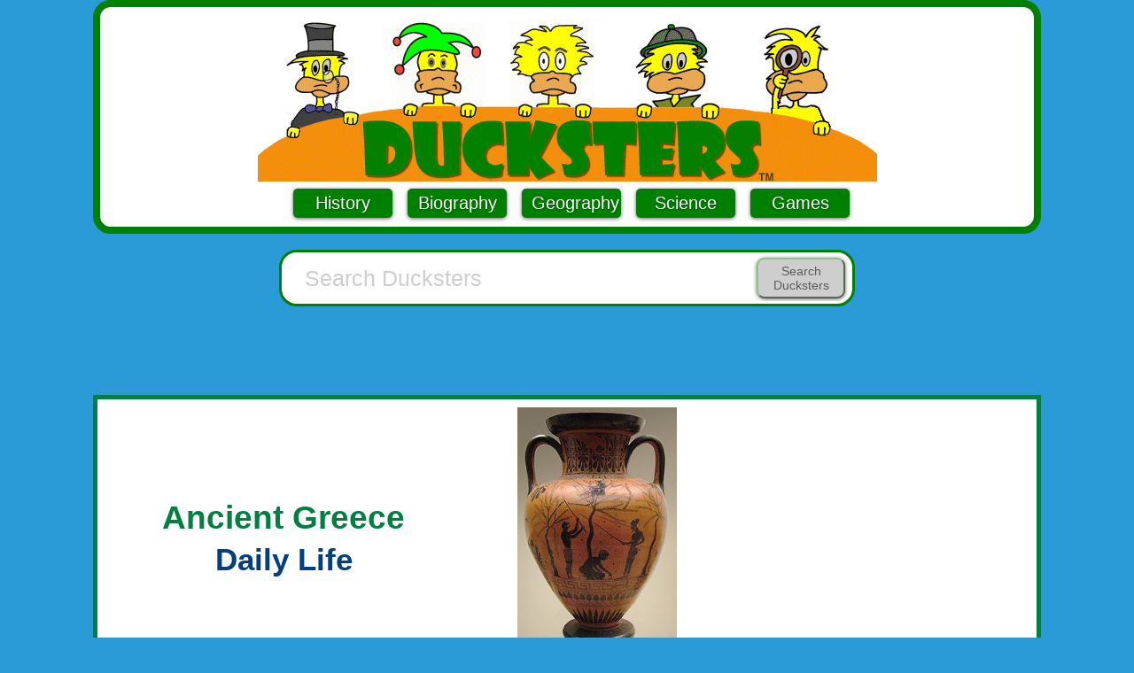

--- FILE ---
content_type: text/html; charset=UTF-8
request_url: https://www.ducksters.com/history/ancient_greek_daily_life.php
body_size: 7900
content:
<!DOCTYPE HTML>
<html lang="en">
<head>
<style type="text/css">
table a {display: inline-block; margin: 4px 4px 4px 4px;} 
</style>
<meta name="keywords" content="daily,life,ancient,greek,greece,kids,fun,today,history,date,birthday,fact,list,famous,people,events">

<meta name="description" content="Kids learn about the Daily Life of Ancient Greece. The history of this world civilization.">

<title>Ancient Greece for Kids: Daily Life</title>

<script data-cfasync="false">
window.ramp = window.ramp || {};
window.ramp.que = window.ramp.que || [];
</script>

<style type="text/css">

@media screen{

*, *:before, *:after {
  -moz-box-sizing: border-box; -webkit-box-sizing: border-box; box-sizing: border-box;
}
 
body { margin: 0; }

img {
  max-width: 100%; height: auto;
}

.columnsContainer { position: relative; margin: 0px; margin-left:auto; margin-right:auto; max-width:1070px;background-color: #FFFFFF;}

#graphic1 {display:none; }
h1 { font-family: 'Century Gothic', Calibri, Geneva, sans-serif; font-size:2.3em; color: #008040;margin:6px 10px 6px 10px;}
h2 { font-family: 'Century Gothic', Calibri, Geneva, sans-serif; font-size:2.2em; color: #004080;margin:6px 10px 8px 10px;}
body {font-size:1.0em;}

body {
    font-size:100%;
	font-family: Arial;
	background: #2A9BD6;
	text-align: center;
	padding: 0;
}

ul li a {display: inline-block; margin: 4px 4px 4px 4px;} 
li a {display: inline-block; margin: 4px 4px 4px 4px;} 
ul a {display: inline-block; margin: 4px 4px 4px 4px;} 
span a {display: inline-block; margin: 4px 4px 4px 4px;} 
table a {display: inline-block; margin: 4px 4px 4px 4px;} 

a.pw_report_ad_container {
display: block !important;
 }
 
.pw_report_ad_container {
display: block !important;
 } 

a.playwire_report_ad_link{
color: #3E3E3E !important;
text-decoration: none;
}

.search_input
{
  width: 100%;
}
.search_input form
{
  overflow: hidden;
  max-width: 700px;
}
.search_input form > table
{
  width: 100%;
  padding-top: 0px;
  padding-right: 2px;
  border-collapse: separate;
  border-spacing: 0;
}
.search_input form > table td
{
  padding: 0px 0px;
  margin: 0px 0px;
}
.search_input form > table td.search_empty
{
  margin-right: -1px;
}

#search_field > table
{
	width: 100%;
}

.search_empty input#q
{
  display: table-cell;
  width: 95%;
  line-height: 33px;
  height: 32px;
  padding: 1px 1px 1px 20px;
  font-family: arial, sans-serif;
  font-size: 25px;
    font-weight: normal;
    text-align: left;
    color: #646464;
  background: transparent !important;
  border: none !important; 
  border-right: none !important;
  vertical-align: bottom;
  outline: none;
  box-shadow: none !important;
}

::placeholder { /* Chrome, Firefox, Opera, Safari 10.1+ */
  color: #CECECE;
  opacity: 1; /* Firefox */
}

#sub_button_id {
  cursor : pointer;
  border-radius : 9px;
  padding : 5px 9px 5px 9px;
  width: 100px;
  box-shadow : 0 1px 4px rgba(0,0,0,.6);
  font-size : 14px;
  font-weight : normal;
  color : #5B5B5B;
  font-family : "Arial",sans-serif;
  text-decoration : none;
  margin: 0px 2px 0px 1px;  
  border-color : #93BF93;
  background: #CECECE;
}

#header_search {
	width: 350px;
    padding: 3px 3px 3px 3px;
	background-color:#FFF;
	border: 3px solid #008000;
    border-radius:10px;
	margin: 0px auto 10px auto;
 }
 
.wrapper {
  width:100%;
  max-width:1070px;
  margin:0 auto;
  background:#FFFFFF;
  overflow:hidden;
}
.inner {
  -webkit-transform: translateZ(0);
  transform: translateZ(0);
 }
.topbarmobile{
    display:block;
    width:100%;
    min-height:50px;
    } 
.topbardesk{
    display:block;
    max-width:1070px;
    min-height:80px;
	padding-top: 20px;
    padding-bottom: 20px;	
    }	
.sidebar-right {
  background:#FFFFF;
  width:100%;
  float:none;
  padding:.4em;
  margin:.4em 0 .4em;
}
.contentT {
  padding:.4em;
  width: 100%;
  padding-right:.5em;
  float:left;
}
.content {
  padding:.4em;
  width: 100%;
  min-height:1450px;
  padding-right:.5em;
  float:left;
}
#playwire_video {padding-top:3px;margin:auto;max-width:640px;}
#standard_image {
    clear:both;
    margin:auto;
    border-style: solid;
    border-color: #525252;
    border-width: 4px;
    display:inline-block;
    background-color: white;
    box-shadow: 5px 10px 5px #888888;
    padding:2px;
    margin-bottom:25px;
}
#standard_image_center {
    clear:both;
    margin:auto;
    border-style: solid;
    border-color: #525252;
    border-width: 4px;
    display:inline-block;
    background-color: white;
    box-shadow: 5px 10px 5px #888888;
    padding:2px;
    margin-bottom:25px;
}
#header_container {
    max-width: 1070px;
    margin: 0px auto 0px auto;
	background-color: #FFFFFF;
	padding:10px 10px 0px 10px;
	position:relative;
	border:8px;
	border-color:#008000;
	border-style:solid;
	border-radius:20px; 
 }
#ad_text {
  font-family : "Arial",sans-serif;
  font-size : .9em;
  font-weight : normal;
  color: #898989;
 }
.radio-toolbar label {
    display:inline-block;
    background-color:#ddd;
    padding:4px 11px;
    font-family:Arial;
    font-size:16px;
}
.radio-toolbar input[type="radio"]:checked + label {
    background-color:#bbb;
}
.button {
  display : inline-block;
  cursor : pointer;
  border-radius : 5px;
  padding : 5px 11px 5px 11px;
  width: 112px;
  box-shadow : 0 1px 4px rgba(0,0,0,.6);
  font-size : 20px;
  font-weight : normal;
  color : #fff;
  text-shadow : 0 1px 3px rgba(0,0,0,.4);
  font-family : "Arial",sans-serif;
  text-decoration : none;
  margin: 0px 0px 10px 10px;
}
button.blue,
.button.blue {
  border-color : #0080C0;
  background: #0080C0;
}
button.green,
.button.green {
  border-color : #008000;
  background: #008000;
}
#rightsidebox1 { 
	width: 320px;
    min-height: 290px;
	padding: 0px;
	background-color:#FFF;
	border: 10px solid #004080;
	margin: 0px auto 10px auto;
	-webkit-transform: translateZ(0);
	transform: translateZ(0);
	}
#rightsidebox2 { 
	width: 320px;
	padding: 0px;
	background-color:#FFF;
	border: 10px solid #F48F0C;
	margin: 0px auto 10px auto;
	-webkit-transform: translateZ(0);
	transform: translateZ(0);
	}		
#rightside {
    float:right;
	margin: 0 0 0px 0px;
	background-color: #FFFFFF;
    }	
#main_table {
	text-align:left;
	}
#footerid {
    font-size:0.9em;
    margin: 0px auto 0px auto;
    max-width:1070px;
}
#footer_search {
	border: 10px solid #F48F0C;
	margin: 10px auto 10px auto;
   padding: 20px;
   background-color: #FFFFFF;
 }	
#rightside_search {
	width: 320px;
    padding-bottom: 20px;
	padding-top: 20px;
	background-color:#FFF;
	border: 10px solid #008000;
	margin: 0px auto 10px auto;
	-webkit-transform: translateZ(0);
	transform: translateZ(0);
 } 
#footer_menu {
  width: 100%;
  border: 10px solid #008000;
  text-align:left;
  background-color: #FFFFFF;
 } 
#footer_menu td { 
  vertical-align:top;
  font-size:1.1em;
}

#footer_column1 {width:50%;position:relative;float:left;} 
#footer_column2 {width:50%;position:relative;float:left;}
#footer_column3 {width:50%;position:relative;float:left;}
#footer_column4 {width:50%;position:relative;float:left;}

#whatsnewfont {
font-family: 'Comic Sans MS'; font-weight: bold; font-style: normal; text-decoration: none; font-size: 24pt; color: #008080}
#whatsnewlink  { 
font-family: 'Century Gothic', Calibri, Geneva, sans-serif; font-weight:bold; text-decoration: none; font-size: 24pt; color: #008000;}
} 

@media screen and (min-width: 550px){

#header_search {
	width: 650px;
    padding: 3px 3px 3px 3px;
	background-color:#FFF;
	border: 3px solid #008000;
    border-radius:20px;
	margin: 0px auto 20px auto;
	-webkit-transform: translateZ(0);
	transform: translateZ(0);
 }

#standard_image {
    float:right;
	margin: 25px 25px;
}
  
#main_table {max-width:1070px;}
#footer_search {max-width: 600px;}
#footerid {max-width: 1070px;background-color: #FFFFFF;}
#graphic1 {display:none; }

.wrapper {
  width:100%;
  max-width:1070px;
  margin:0 auto;
  background:#FFFFFF;
  overflow:hidden;
  border:5px;border-color:#008040;border-style:solid;
}

.sidebar-right {
  background:#FFFFF;
  width:31%;
  float:left;
  padding:.1em;
  margin:.1em 0 .1em;
}
.contentT {
  padding:.4em;
  width: 67%;
  padding-right:.5em;
  float:left;
}
.content {
  padding:.4em;
  width: 69%;
  min-height:1450px;
  padding-right:.5em;
  float:left;
}

.content_mobile {
  padding:.4em;
  width: 100%;
  padding-right:.5em;
  float:left;
}

.leftColumntop {margin-right: 0px; background-color: #2A9BD6;padding:5px}
.rightColumntop {position: absolute; top: 0; right: 0; width: 450px;background-color: #2A9BD6;padding-right:10px}

.leftColumn1 {margin-right: 0px; background-color: #FFFFFF;padding-left: 10px;padding-right:10px}
.rightColumn1 { position: absolute; top: 0px; right: 8px; width: 320px;background-color: #FFFFFF;padding:15px 10px 0px 10px}

.leftColumn {margin-right: 343px; min-height:1450px;background-color: #FFFFFF;padding-left: 10px;padding-right:8px}
.rightColumn {position: absolute; top: 10px; right: 0; width: 343px;background-color: #FFFFFF;padding-right:5px;}

#footer_column1 {width:25%;position:relative;float:left;} 
#footer_column2 {width:25%;position:relative;float:left;}
#footer_column3 {width:25%;position:relative;float:left;}
#footer_column4 {width:25%;position:relative;float:left;}
}

@media screen and (max-width: 655px) 
{
#graphic1 {display:none; }
.leftColumntop {display:none; }
.rightColumntop {display:none; }

#adspace {display:none; }

.button {
  border-radius : 2px;
  padding : 4px 4px 4px 4px;
  width: auto;
  font-size : 20px;
  font-weight : normal;
  margin: 0px 0px 5px 5px;
}

}

@media screen and (max-width: 470px){
#graphic {display:none; }
#graphic1 {display:inline; }
}

@media screen and (max-width: 400px){
#graphic {display:none; }
#graphic1 {display:inline; }
#rightsidebox1 { 
	width: 308px;
	border: 4px solid #004080;
	}
#rightsidebox2 { 
	width: 308px;
	border: 4px solid #F48F0C;
	}
#rightside_search { 
	width: 308px;
	border: 4px solid #008000;
	}
#header_container {
    max-width: 1070px;
    margin: 0px auto 0px auto;
	background-color: #FFFFFF;
	padding:0px 0px 2px 0px;
	position:relative;
	border:4px;
	border-color:#008000;
	border-style:solid;
	border-radius:10px; 
 }	
}

@media screen and (-webkit-min-device-pixel-ratio: 2){
  /* iphone 4*/
  <meta name="viewport" content="width=device-width, initial-scale=1.0">
}
</style>

<!-- Google tag (gtag.js) -->
<script async src="https://www.googletagmanager.com/gtag/js?id=G-K9B1TMX9Y2"></script>
<script>
  window.dataLayer = window.dataLayer || [];
  function gtag(){dataLayer.push(arguments);}
  gtag('js', new Date());
  
  gtag('config', 'G-K9B1TMX9Y2');
</script>


<script type="text/javascript" src="/jquery-1.10.1.min.js"></script>

<link rel="shortcut icon" href="/favico2.png"> 
<link rel="apple-touch-icon" href="/favico2.png">
<link rel="icon" href="/favico2.png" sizes="16x16" type="image/png">


<meta name="viewport" content="width=device-width, initial-scale=1.0">

</head>
<body bgcolor="#ffffff">

<div id="header_container">
<div class="leftColumn1" align="center">
<span id="graphic" style="position: relative;border: 0px;">
<a href="/"><img src="/graphics/header.gif" width="699" height="183" alt="Ducksters" title="" /></a></span><span id="graphic1" style="position: relative;border: 0px;"><a href="/"><img src="/graphics/mobile.gif" alt="Ducksters" border="0"></a>
</span>
<div align="center"><font size="+2">
<a  class="button green" href="/history/">History</a>
<a class="button green" href="/biography/">Biography</a>
<a class="button green" href="/geography/">Geography</a>
<a class="button green" href="/science/">Science</a>
<a class="button green" href="/games/">Games</a>
</font></div></div></div>
<BR>

<div align='center'  id="header_search">

<script>
function checkSearch()
{
var x=document.forms["searchInput"]["q"].value;
if (x==null || x=="")
  {
  alert("Please enter search terms.");
  return false;
  }
else
  {
  document.forms["searchInput"]["q"].value = x;    
  }  
}

</script>

  <div class="search_input">
    <center>
      <form action="https://www.ducksters.com/searchducksters.php" name="searchInput" id="cse-search-box" onsubmit="return checkSearch()">
          <div id="search_field">  
            <table>
              <tr>
              
                <td class="search_empty">
                  <input type="text" maxlength="60" name="q" id="q" value="" size="40" adsafe="high" data-personalizedAds="false" autocapitalize="off" autocorrect="off" autocomplete="off" autofocus placeholder="Search Ducksters"</input>
                </td>
                
                <td class="search_button">
                  <button type="submit" value="Search" class="submit_button" id="sub_button_id" >Search Ducksters</button>
                </td>              
              
              </tr>
            </table>  
          </div>
      </form>
    </div>

</div>
<script>
if ((typeof window.orientation !== "undefined") || (navigator.userAgent.indexOf('IEMobile') !== -1))
{
}
else
{
document.write("<div align='center'><div  class='topbardesk'><div data-pw-desk='leaderboard_atf' id='pwDeskLbAtf'></div></div>"); 
  window.ramp.que.push(function () {
      window.ramp.addTag("pwDeskLbAtf");
  })
}
</script>
<div class="wrapper">
<script>
if ((typeof window.orientation !== "undefined") || (navigator.userAgent.indexOf('IEMobile') !== -1))
{
document.write("<div class='content_mobile' align='left'>");
if ($(window).width() < 600) {
document.write("<div align='center'>");
}
else {
document.write("<div style='float:right;'>");   
document.write("<div data-pw-mobi='med_rect_atf' id='pwMobiMedRectAtf'></div>"); 
  window.ramp.que.push(function () {
      window.ramp.addTag("pwMobiMedRectAtf");
  })
} 
}
else
{
document.write("<div class='content' align='left'><div align='center'>");
}
</script></div>
<table border="0"  width="99%">
  <tr><!-- Row 1 -->
     <td>
<h1><div align="center">Ancient Greece</div></h1>
<h2><div align="center">Daily Life</div></h2>
	 </td><!-- Col 1 -->
     <td>
<div align="center"><img src="greek_pot.jpg" width="180" height="270" alt="" title="Greek pot depicting daily life" border="0" align="" /><BR>Vase by the Antimenes Painter</div>
	</td><!-- Col 2 -->
  </tr>
</table>

<p><a href="/history/">History</a> >> <a href="/history/ancient_greece.php">Ancient Greece</a></p>
<b>What were the Ancient Greek's homes like?</b>
<BR><BR>
Greek homes were built around an outdoor courtyard. The courtyard was the center of activity. It usually had a well for water, an altar to worship the gods, and was a good place for the kids to play. 
<BR><BR>
Around the courtyard were the rooms of the house. Different rooms included a work room, a store room, and bedrooms. Most of the time there also was a room called an andron where the men of the house would hang out and entertain their male friends or business associates. Sometimes there was a separate entrance to this room so visiting men would not see the women of the house. Generally the woman stayed away from the men in the house, especially visiting men. Oftentimes the house had a room set aside just for the women called a gynaikon.
<BR><BR>
The walls of Greek homes were made from sun dried bricks with small windows set high in the walls. They were designed to keep the house cool in the summer and warm in the winter.

<BR><BR>
<div class="pw-in_content_container"></div><b>What was it like growing up in Ancient Greece?</b>
<BR><BR>
When a Greek child was born, the father could decide whether to keep the child or not. If the child appeared weak or was a girl, sometimes the father would abandon the child. Once a child was accepted by the father, he or she was treated well. Greek children had toys and spent the day playing games. When boys became seven years old, they started school. They learned math, reading, and writing. Sometimes they would also learn a musical instrument. When they got older they learned how to debate. Girls did not go to school. Children were considered adults by the age of 13.
<BR><BR>
<b>What food did they eat?</b>
<BR><BR>
The Ancient Greeks mostly ate bread dipped in wine, cheeses, fish, olives, and vegetables. Meat like pork or beef was only eaten on rare occasions such as festivals. Watered down wine was the main drink.
<BR><BR>
The men would often have dinner parties for their friends. They would start at sundown and run until late. Only the men attended, women were not allowed.
<BR><BR>
<b>What clothes did they wear?</b>
<BR><BR>
The ancient Greeks wore a tunic called a chitin. Both men and women wore the chitin. It was a basic tunic made from a single rectangle of cloth cut into two. It was fastened at different places and a belt was used at the waist. There were chitins of different lengths and colors. They were generally made out of a thin wool material. Some people could afford linen or even silk chitins.
<BR><BR>
<div class="pw-in_content_container"></div><b>Jobs in Ancient Greece</b>
<BR><BR>
There were many jobs for men in Ancient Greece including farmer, fisherman, soldier, teacher, government worker, and craftsman. The women, however, were generally homemakers and would raise the children and cook the meals.

<BR><BR>
<b>Activities</b>
<ul>
    <li>Take a ten question <a href="/history/ancient_greek_daily_life_questions.php">quiz</a> about this page.</li>
    <BR>
    <li>Listen to a recorded reading of this page:</li>
    <BR>
    <audio controls preload="none"><source src="https://www.ilibrarian.net/audio/ancientgreecedailylife.mp3" type="audio/mpeg">
    Your browser does not support the audio element.</audio>
</ul>
<BR><BR>
<b>For more about Ancient Greece:</b>
<BR><BR>
<table border="0"  width="99%">
  <tr><!-- Row 1 -->
     <td valign="top">
<b>Overview</b><BR>
<a href="/history/ancient_greek_timeline.php">Timeline of Ancient Greece</a><BR>
<a href="/history/ancient_greece/geography.php">Geography</a><BR>
<a href="/history/ancient_greek_athens.php">The City of Athens</a><BR>
<a href="/history/ancient_greece/sparta.php">Sparta</a><BR>
<a href="/history/ancient_greece/minoans_mycenaeans.php">Minoans and Mycenaeans</a><BR>
<a href="/history/ancient_greece/greek_city_state.php">Greek City-states</a><BR>
<a href="/history/ancient_greece/peloponnesian_war.php">Peloponnesian War</a><BR>
<a href="/history/ancient_greece/persian_wars.php">Persian Wars</a><BR>
<a href="/history/ancient_greece/decline_and_fall_of_ancient_greece.php">Decline and Fall</a><BR>
<a href="/history/ancient_greece/legacy.php">Legacy of Ancient Greece</a><BR>
<a href="/history/ancient_greece/glossary_and_terms.php">Glossary and Terms</a><BR><BR>	  
<b>Arts and Culture</b><BR>
<a href="/history/art/ancient_greek_art.php">Ancient Greek Art</a><BR>
<a href="/history/ancient_greece/drama_and_theatre.php">Drama and Theater</a><BR>
<a href="/history/ancient_greece/architecture.php">Architecture</a><BR>
<a href="/history/ancient_greek_olympics.php">Olympic Games</a><BR>
<a href="/history/ancient_greek_government.php">Government of Ancient Greece</a><BR>
<a href="/history/ancient_greece/greek_alphabet.php">Greek Alphabet</a><BR><BR>
	 </td><!-- Col 1 -->
     <td valign="top">
<b>Daily Life</b><BR>
<a href="/history/ancient_greek_daily_life.php">Daily Lives of the Ancient Greeks</a><BR>
<a href="/history/ancient_greece/typical_greek_city.php">Typical Greek Town</a><BR>
<a href="/history/ancient_greece/food.php">Food</a><BR>
<a href="/history/ancient_greece/clothing.php">Clothing</a><BR>
<a href="/history/ancient_greece/womens_roles.php">Women in Greece</a><BR>
<a href="/history/ancient_greece/science_and_technology.php">Science and Technology</a><BR>
<a href="/history/ancient_greece/soldiers_and_war.php">Soldiers and War</a><BR>
<a href="/history/ancient_greece/slaves.php">Slaves</a><BR><BR>
<b>People</b><BR>
<a href="/biography/alexander_the_great.php">Alexander the Great</a><BR>
<a href="/history/ancient_greece/archimedes.php">Archimedes</a><BR>
<a href="/history/ancient_greece/aristotle.php">Aristotle</a><BR>
<a href="/history/ancient_greece/pericles.php">Pericles</a><BR>
<a href="/history/ancient_greece/plato.php">Plato</a><BR>
<a href="/history/ancient_greece/socrates.php">Socrates</a><BR>
<a href="/history/ancient_greek_famous_people.php">25 Famous Greek People</a><BR>
<a href="/history/ancient_greek_philosophers.php">Greek Philosophers</a><BR><BR>	
	 </td><!-- Col 2 -->
     <td valign="top">
<b>Greek Mythology</b><BR> 
<a href="/history/ancient_greek_mythology.php">Greek Gods and Mythology</a><BR>
<a href="/history/ancient_greece/hercules.php">Hercules</a><BR>
<a href="/history/ancient_greece/achilles.php">Achilles</a><BR>
<a href="/history/ancient_greece/monsters_and_creatures_of_greek_mythology.php">Monsters of Greek Mythology</a><BR>
<a href="/history/ancient_greece/titans.php">The Titans</a><BR>
<a href="/history/ancient_greece/iliad.php">The Iliad</a><BR>
<a href="/history/ancient_greece/odyssey.php">The Odyssey</a><BR><BR>	 
<b>The Olympian Gods</b><BR>
<a href="/history/ancient_greece/zeus.php">Zeus</a><BR>
<a href="/history/ancient_greece/hera.php">Hera</a><BR>
<a href="/history/ancient_greece/poseidon.php">Poseidon</a><BR>
<a href="/history/ancient_greece/apollo.php">Apollo</a><BR>
<a href="/history/ancient_greece/artemis.php">Artemis</a><BR>
<a href="/history/ancient_greece/hermes.php">Hermes</a><BR>
<a href="/history/ancient_greece/athena.php">Athena</a><BR>
<a href="/history/ancient_greece/ares.php">Ares</a><BR>
<a href="/history/ancient_greece/aphrodite.php">Aphrodite</a><BR>
<a href="/history/ancient_greece/hephaestus.php">Hephaestus</a><BR>
<a href="/history/ancient_greece/demeter.php">Demeter</a><BR>
<a href="/history/ancient_greece/hestia.php">Hestia</a><BR>
<a href="/history/ancient_greece/dionysus.php">Dionysus</a><BR>
<a href="/history/ancient_greece/hades.php">Hades</a><BR>
	 </td><!-- Col 3 -->
  </tr>
</table>
<BR>
<a href="/works_cited/ancient_greece.php">Works Cited</a>	  

<p><a href="/history/">History</a> >> <a href="/history/ancient_greece.php">Ancient Greece</a></p>

      

      </div>
<script>
if ((typeof window.orientation !== "undefined") || (navigator.userAgent.indexOf('IEMobile') !== -1))
{
}
else
{

document.write("<div class='sidebar-right' id='sidebar'><div class='inner'><span id='ad_text'></span><div align='center'>");
document.write("<div data-pw-desk='med_rect_atf' id='pwDeskMedRectAtf'></div>");
  window.ramp.que.push(function () {
      window.ramp.addTag("pwDeskMedRectAtf");
  })
document.write("</div>");

}
</script>
<script>
if ((typeof window.orientation !== "undefined") || (navigator.userAgent.indexOf('IEMobile') !== -1))
{
document.write("</div>");
}
else
{
}
</script>
</div>
</div>
</div>

<div id="footerid">
<div align="center">
<script>
if ((typeof window.orientation !== "undefined") || (navigator.userAgent.indexOf('IEMobile') !== -1))
{
document.write("<div data-pw-desk='leaderboard_btf'></div><div data-pw-mobi='leaderboard_btf'></div>");
}
else
{
document.write("<div data-pw-desk='leaderboard_btf'></div><div data-pw-mobi='leaderboard_btf'></div>");
}
</script>
</div>
<br>
<script>
function checkSearchFooter()
{
var x=document.forms["searchInputFooter"]["q"].value;
if (x==null || x=="")
  {
  alert("Please enter search terms.");
  return false;
  }
else
  {
  document.forms["searchInputFooter"]["q"].value = x;
  }  
}

</script>
<div align='center'  id="header_search">
  <div class="search_input">
      <form action="https://www.ducksters.com/searchducksters.php" name="searchInputFooter" id="cse-search-box" onsubmit="return checkSearchFooter()">
          <div id="search_field">  
            <table>
              <tr>
              
                <td class="search_empty">
                   <input type="text" maxlength="60" name="q" id="q" value="" size="40" adsafe="high" data-personalizedAds="false" autocapitalize="off" autocorrect="off" autocomplete="off" placeholder="Search Ducksters"</input>
                </td>
                
                <td class="search_button">
                  <button type="submit" value="Search" class="submit_button" id="sub_button_id" >Search Ducksters</button>
                </td>              
              
              </tr>
            </table>  
          </div>
      </form>
    </div>
</div>
<br>
<table id="footer_menu"><tr><td> 
<span id="footer_column1">
          <a><font color="#F48F0C">US History</font></a><br>
		  <a href="/history/native_americans.php">Native Americans</a><BR>
		  <a href="/history/colonial_america/">Colonial America</a><br>
          <a href="/history/american_revolution.php">American Revolution</a><BR>
		  <a href="/history/us_1800s/industrial_revolution.php">Industrial Revolution</a><BR>  
          <a href="/history/civil_war.php">American Civil War</a><BR>
          <a href="/history/westward_expansion/">Westward Expansion</a><BR>
		  <a href="/history/us_1900s/great_depression.php">The Great Depression</a><BR>
		  <a href="/history/civil_rights/">Civil Rights Movement</a><BR>
		  <a href="/history/us_1800s/">Pre-1900s</a><BR>
          <a href="/history/us_1900s/">1900 to Present</a><BR>
		  <a href="/history/us_government.php">US Government</a><BR>
          <a href="/geography/us_states/">US State History</a><BR>	
		<br>
	<a href="/study.php"><font color="#F48F0C">Homework</font></a><br>	
		<a href="/animals.php">Animals</a><br>
		<a href="/kidsmath/">Math</a><br>
	    <a href="/history/">History</a><br>	
		<a href="/biography/">Biography</a><br>
		<a href="/money/">Money and Finance</a><br> 
	<br>

</span>	<span id="footer_column2"> 
 			<font color="#F48F0C">Biography</font><br>	
		  <a href="/history/art/">Artists</a><br>
		  <a href="/history/civil_rights/">Civil Rights Leaders</a><br>
		  <a href="/biography/entrepreneurs/">Entrepreneurs</a><br>
		  <a href="/biography/explorers/">Explorers</a><br>
		  <a href="/biography/scientists/scientists_and_inventors.php">Inventors and Scientists</a><br>
		  <a href="/biography/women_leaders/">Women Leaders</a><br>
		  <a href="/biography/world_leaders/">World Leaders</a><br>
		  <a href="/biography/uspresidents/">US Presidents</a><br>
		  <br>
	 <a href="/games/"><font color="#F48F0C">Games</font></a><br>
	 <a href="/games/math_games.php">Math Games</a><BR> 
	 <a href="/games/puzzle_games.php">Puzzle Games</a><BR> 
	 <a href="/games/word_games.php">Word Games</a><BR> 
	 <a href="/games/geography_games.php">Geography Games</a><BR> 
	 <a href="/games/classic_games.php">Classic Games</a><BR> 
	 <a href="/games/sports_games.php">Sports Games</a><BR> 
	 <a href="/games/arcade_games.php">Arcade Games</a><BR> 
	 <a href="/games/typing_games.php">Typing Games</a><br>			
					 
	<BR>	
</span>	<span id="footer_column3">  
          <a><font color="#F48F0C">World History</font></a><br>
		  <a href="/history/africa/">Ancient Africa</a><BR>						
          <a href="/history/china/ancient_china.php">Ancient China</a><br>
          <a href="/history/ancient_egypt.php">Ancient Egypt</a><br>
          <a href="/history/ancient_greece.php">Ancient Greece</a><br>
          <a href="/history/mesopotamia/ancient_mesopotamia.php">Ancient Mesopotamia</a><br>		  
          <a href="/history/ancient_rome.php">Ancient Rome</a><br>
          <a href="/history/middle_ages_timeline.php">Middle Ages</a><br>
          <a href="/history/islam/">Islamic Empire</a><BR>		  
          <a href="/history/renaissance.php">Renaissance</a><br>
          <a href="/history/aztec_maya_inca.php">Aztec, Maya, Inca</a><br>
		  <a href="/history/french_revolution/">French Revolution</a><br>
          <a href="/history/world_war_i/">World War 1</a><br>
          <a href="/history/world_war_ii/">World War 2</a><br>
          <a href="/history/cold_war/summary.php">Cold War</a><br>
          <a href="/history/art/">Art History</a><br>	
         <br>
		<a href="/science/"><font color="#F48F0C">Science</font></a><br>
        <a href="/science/biology/">Biology</a><br>
		<a href="/science/chemistry/">Chemistry</a><br>	
		<a href="/science/earth_science/">Earth Science</a><br>							
		<a href="/science/physics/">Physics</a><br>			 
	  <br>
</span>	
<span id="footer_column4">
	 <a href="/geography/"><font color="#F48F0C">Geography</font></a><br>
					<a href="/geography/usgeography.php">United States</a><br>
					<a href="/geography/africa.php">Africa</a><br>
					<a href="/geography/asia.php">Asia</a><br>
					<a href="/geography/centralamerica.php">Central America</a><br>
					<a href="/geography/europe.php">Europe</a><br>
					<a href="/geography/middleeast.php">Middle East</a><br>
					<a href="/geography/northamerica.php">North America</a><br>
					<a href="/geography/oceania.php">Oceania</a><br>
					<a href="/geography/southamerica.php">South America</a><br>
					<a href="/geography/southeastasia.php">Southeast Asia</a><br>	 
<br>

     <a><font color="#F48F0C">Fun Stuff</font></a><br>	
	           <a href="/videos/arts-crafts/">Arts and Crafts</a><BR>
			   <a href="/holidays/kids_calendar.php">Holidays</a><BR>	
			   <a href="/jokes/">Jokes for Kids</a><br>	
			   <a href="/movies.php">Movies</a><br>	
			   <a href="/music.php">Music</a><br>  
			   <a href="/sports.php">Sports</a><br>	

</span> 
	 </td></tr>
<div align="center"><img src="/graphics/ducksters_footer_1.gif" width="745" height="101" alt="Ducksters Footer Gif with Ducks" title="" />	</div> 
	 </table>
<BR><BR>
<a href="/about.php">About Ducksters</a>&nbsp;<a href="/privacy_policy.php"><b><font color="#008000">Privacy Policy</b></a></font>&nbsp;
<BR><BR>
<script type="text/javascript">
var title_1 = document.title;
var location_1 = document.location.href;
document.write ("<a href='/citation.php?title=" + title_1 + "&location=" + location_1 + "'>Cite this Page</a>");
</script>&nbsp;
<BR><BR>
This site is a product of TSI (Technological Solutions, Inc.), Copyright 2025, All Rights Reserved.
By using this site you agree to the
<a href="/termsofuse.php">Terms of Use.</a>
<BR><BR>
<BR><BR>
<BR><BR>
<script data-cfasync="false" async src="//cdn.intergient.com/1015702/62069/ramp.js"></script>
<BR><BR>
<BR><BR>
<BR><BR>
<BR><BR>
<BR><BR>
</div>
</div>
             

</body>
</html>


--- FILE ---
content_type: text/html; charset=utf-8
request_url: https://www.google.com/recaptcha/api2/aframe
body_size: 250
content:
<!DOCTYPE HTML><html><head><meta http-equiv="content-type" content="text/html; charset=UTF-8"></head><body><script nonce="F1JKH8YyBZS6mxj1GDi-fQ">/** Anti-fraud and anti-abuse applications only. See google.com/recaptcha */ try{var clients={'sodar':'https://pagead2.googlesyndication.com/pagead/sodar?'};window.addEventListener("message",function(a){try{if(a.source===window.parent){var b=JSON.parse(a.data);var c=clients[b['id']];if(c){var d=document.createElement('img');d.src=c+b['params']+'&rc='+(localStorage.getItem("rc::a")?sessionStorage.getItem("rc::b"):"");window.document.body.appendChild(d);sessionStorage.setItem("rc::e",parseInt(sessionStorage.getItem("rc::e")||0)+1);localStorage.setItem("rc::h",'1769145819404');}}}catch(b){}});window.parent.postMessage("_grecaptcha_ready", "*");}catch(b){}</script></body></html>

--- FILE ---
content_type: application/javascript
request_url: https://cdn.intergient.com/1015702/62069/ramp.js
body_size: 6362
content:
window.ramp.loadCoreJS=true;window._pwTycheAB={name:'na',type:'A'};window._pwUserContentEncoding="br";window.rampMinimal=window.rampMinimal || false;window.ramp.configurations={"id":62069,"url":"ducksters.com","config":{"key":"1015702_62069_primary_config","name":"Primary Config","version":"5368a8e9","weight":100},"config_id":"1015702_62069_primary_config","version":3,"settings":{"publisherId":1015702,"isMobile":"auto","blockthrough":false,"directAdServingDisabled":false,"adLightning":false,"priceFloors":0,"displayPriceFloors":0,"videoPriceFloors":0,"nielsen":false,"bidShapingEnabled":false,"multiSelect":false,"precontentAppearance":{"preloader":{"background":"rgb(0,0,0)","loaderType":"three-bounce","loaderColor":"rgb(255,255,255)","showLogo":false}},"language":"en","rampDelay":false,"ctrTracking":false,"categories":["kids"],"iabIds":[],"targeting":{"salad":"chef","bowl":{"dd":"raspberry","di":"strawberry","vd":"raspberry","vi":"strawberry"}},"customCssSrc":"https://config.playwire.com/1015702/v2/websites/62069/styles.css","iframedApsTag":false},"headerBidding":{"display":{"desktop":{"timeout":1000,"order":["rubicon"],"s2sTimeout":800,"setPriceFloor":["rubicon"],"userSyncBidders":["rubicon"],"randomize":true,"forcedBidders":[]},"mobile":{"timeout":1000,"order":["rubicon"],"s2sTimeout":800,"setPriceFloor":["rubicon"],"userSyncBidders":["rubicon"],"randomize":true,"forcedBidders":[]},"tablet":{"timeout":1000,"order":["rubicon"],"s2sTimeout":800,"setPriceFloor":["rubicon"],"userSyncBidders":["rubicon"],"randomize":true,"forcedBidders":[]}},"video":{"desktop":{"timeout":2500,"order":["rubicon"],"s2sTimeout":2300,"setPriceFloor":["rubicon"],"userSyncBidders":["rubicon"],"randomize":true,"requestBeforeTimeout":false},"mobile":{"timeout":2500,"order":["rubicon"],"s2sTimeout":2300,"setPriceFloor":["rubicon"],"userSyncBidders":["rubicon"],"randomize":true,"requestBeforeTimeout":false}}},"precontentUrl":"https://config.playwire.com/1015702/v2/pre_content.json","type":"website","server":"DFP_COPPA","countryGroups":{"international":["AF","AX","AL","DZ","AS","AD","AO","AI","AQ","AG","AR","AM","AW","AC","AU","AT","AZ","BS","BH","BD","BB","BY","BE","BZ","BJ","BM","BT","BO","BA","BW","BV","BR","IO","VG","BN","BG","BF","BI","KH","CM","CA","IC","CV","BQ","KY","CF","EA","TD","CL","CN","CX","CP","CC","CO","KM","CG","CD","CK","CR","CI","HR","CU","CW","CY","CZ","DK","DG","DJ","DM","DO","EC","EG","SV","GQ","ER","EE","ET","EU","FK","FO","FJ","FI","FR","GF","PF","TF","GA","GM","GE","DE","GH","GI","GR","GL","GD","GP","GU","GT","GG","GN","GW","GY","HT","HM","HN","HK","HU","IS","IN","ID","IR","IQ","IE","IM","IL","IT","JM","JP","JE","JO","KZ","KE","KI","XK","KW","KG","LA","LV","LB","LS","LR","LY","LI","LT","LU","MO","MK","MG","MW","MY","MV","ML","MT","MH","MQ","MR","MU","YT","MX","FM","MD","MC","MN","ME","MS","MA","MZ","MM","NA","NR","NP","NL","AN","NC","NZ","NI","NE","NG","NU","NF","KP","MP","NO","OM","QO","PK","PW","PS","PA","PG","PY","PE","PH","PN","PL","PT","PR","QA","RE","RO","RW","SX","WS","SM","ST","SA","SN","RS","SC","SL","SG","SK","SI","SB","SO","ZA","GS","KR","SS","ES","LK","BL","SH","KN","LC","MF","PM","VC","SD","SR","SJ","SZ","SE","CH","SY","TW","TJ","TZ","TH","TL","TG","TK","TO","TT","TA","TN","TR","TM","TC","TV","UM","VI","UG","UA","AE","GB","UY","UZ","VU","VA","VE","VN","WF","EH","YE","ZM","ZW"],"tier1":["AU","AT","BE","CA","FR","DE","IT","NL","NZ","ES","GB"],"rest_of_world":["AF","AX","AL","DZ","AS","AD","AO","AI","AQ","AG","AR","AM","AW","AC","AZ","BS","BH","BD","BB","BY","BZ","BJ","BM","BT","BO","BA","BW","BV","BR","IO","VG","BN","BG","BF","BI","KH","CM","IC","CV","BQ","KY","CF","EA","TD","CL","CN","CX","CP","CC","CO","KM","CG","CD","CK","CR","CI","HR","CU","CW","CY","CZ","DK","DG","DJ","DM","DO","EC","EG","SV","GQ","ER","EE","ET","EU","FK","FO","FJ","FI","GF","PF","TF","GA","GM","GE","GH","GI","GR","GL","GD","GP","GU","GT","GG","GN","GW","GY","HT","HM","HN","HK","HU","IS","IN","ID","IR","IQ","IE","IM","IL","JM","JP","JE","JO","KZ","KE","KI","XK","KW","KG","LA","LV","LB","LS","LR","LY","LI","LT","LU","MO","MK","MG","MW","MY","MV","ML","MT","MH","MQ","MR","MU","YT","MX","FM","MD","MC","MN","ME","MS","MA","MZ","MM","NA","NR","NP","AN","NC","NI","NE","NG","NU","NF","KP","MP","NO","OM","QO","PK","PW","PS","PA","PG","PY","PE","PH","PN","PL","PT","PR","QA","RE","RO","RW","SX","WS","SM","ST","SA","SN","RS","SC","SL","SG","SK","SI","SB","SO","ZA","GS","KR","SS","LK","BL","SH","KN","LC","MF","PM","VC","SD","SR","SJ","SZ","SE","CH","SY","TW","TJ","TZ","TH","TL","TG","TK","TO","TT","TA","TN","TR","TM","TC","TV","UM","VI","UG","UA","AE","UY","UZ","VU","VA","VE","VN","WF","EH","YE","ZM","ZW"],"video_row":["AF","AL","DZ","AS","AD","AO","AI","AG","AR","AM","AW","AZ","BS","BD","BB","BY","BE","BZ","BJ","BM","BT","BO","BA","BW","IO","VG","BN","BG","BF","BI","KH","CM","CV","BQ","KY","CF","TD","CN","CX","CO","KM","CG","CD","CK","CR","CI","HR","CW","CY","CZ","DJ","DM","DO","EC","EG","SV","GQ","ER","EE","ET","FK","FO","FJ","GF","PF","GA","GM","GE","GH","GI","GR","GL","GD","GP","GU","GT","GG","GN","GW","GY","HT","HN","HU","IS","IN","IQ","IM","IL","JM","JP","JE","JO","KE","XK","KW","KG","LA","LV","LB","LS","LR","LY","LI","LT","LU","MO","MK","MG","MW","MV","ML","MT","MH","MQ","MR","MU","YT","FM","MD","MC","MN","ME","MS","MA","MZ","MM","NA","NR","NP","NC","NI","NE","NG","NU","NF","MP","OM","PK","PW","PS","PA","PG","PY","PE","PH","PL","PT","QA","RE","RO","RW","SX","WS","SM","ST","SN","RS","SC","SL","SK","SI","SB","SO","KR","SS","LK","BL","SH","LC","MF","PM","VC","SD","SR","SJ","TW","TJ","TZ","TL","TG","TO","TT","TN","TM","TC","TV","VI","UG","UA","UY","VU","VE","VN","WF","EH","YE","ZM","ZW"]},"features":{"video":{"sticky":{"rules":[{"dimensions":{"device":"ANY","section":"ROS"},"rule":{"on":true,"animation":"none","size":{"desktop":["400","225"],"mobile":["215","121"]},"location":{"x":"right","y":"bottom","z":"999999"}}}]}}},"pageLayouts":[{"target":"ROS","path":null,"desktop":{"navigationContainer":"","sidebarContainer":"","primaryWrapper":"","contentContainer":".content"},"mobile":{"navigationContainer":"","primaryWrapper":"","contentContainer":".content_mobile111"}},{"target":"HP","path":null,"desktop":{},"mobile":{}},{"target":"CP","path":"/test","desktop":{},"mobile":{}},{"target":"CP","path":"/test2","desktop":{},"mobile":{}},{"target":"CP","path":"/2test","desktop":{},"mobile":{}},{"target":"CP","path":"/games/math_games","desktop":{},"mobile":{}},{"target":"CP","path":"/history","desktop":{},"mobile":{}},{"target":"CP","path":"/biography","desktop":{},"mobile":{}},{"target":"CP","path":"/science","desktop":{},"mobile":{}},{"target":"CP","path":"/history/africa","desktop":{},"mobile":{}},{"target":"CP","path":"/history/ancient_greece","desktop":{},"mobile":{}},{"target":"CP","path":"/history/ancient_rome","desktop":{},"mobile":{}},{"target":"CP","path":"/history/art","desktop":{},"mobile":{}},{"target":"CP","path":"/history/aztec_empire","desktop":{},"mobile":{}},{"target":"CP","path":"/history/china","desktop":{},"mobile":{}},{"target":"CP","path":"/history/inca","desktop":{},"mobile":{}},{"target":"CP","path":"/history/islam","desktop":{},"mobile":{}},{"target":"CP","path":"/history/maya","desktop":{},"mobile":{}},{"target":"CP","path":"/history/mesopotamia","desktop":{},"mobile":{}},{"target":"CP","path":"/history/native_americans","desktop":{},"mobile":{}},{"target":"CP","path":"/history/renaissance","desktop":{},"mobile":{}},{"target":"CP","path":"/videos","desktop":{},"mobile":{}},{"target":"CP","path":"/animals","desktop":{},"mobile":{}},{"target":"CP","path":"/geography","desktop":{},"mobile":{}},{"target":"CP","path":"/holidays","desktop":{},"mobile":{}},{"target":"CP","path":"/jokes","desktop":{},"mobile":{}},{"target":"CP","path":"/money","desktop":{},"mobile":{}},{"target":"CP","path":"/music","desktop":{},"mobile":{}},{"target":"CP","path":"/movies","desktop":{},"mobile":{}},{"target":"CP","path":"/sports","desktop":{},"mobile":{}},{"target":"CP","path":"/games","desktop":{},"mobile":{}},{"target":"CP","path":"in-content-test","desktop":{"contentContainer":".content"},"mobile":{"contentContainer":".content"}},{"target":"CP","path":"single-request","desktop":{},"mobile":{}},{"target":"CP","path":"/native_americans","desktop":{},"mobile":{}},{"target":"CP","path":"corner_video","desktop":{},"mobile":{}}],"hbParams":{"rubicon":{"0":{"accountId":18202,"siteId":191284,"zoneId":3919741},"1":{"zoneId":2934220,"siteId":494816,"accountId":18202}}},"units":[{"unit":"leaderboard","path":"ROS","code":"/96780239,87674693/1015702/62069/1015702-62069-desktop_leaderboard","sizes":[[728,90],[970,250],[970,90]],"rules":[{"dimensions":{"device":["Desktop","Tablet"],"position":"BTF","orientation":null,"geo":null},"rule":{"on":false}},{"dimensions":{"device":["Desktop","Tablet"],"position":"ANY","orientation":null,"geo":null},"rule":{"sizes":[[728,90],[970,250],[970,90]],"adLabel":{"enabled":true,"color":"#3E3E3E"},"reportAdLink":{"enabled":true,"color":"#3E3E3E","position":"bottom"}}},{"dimensions":{"device":["Desktop","Tablet"],"position":"ANY","orientation":"ANY","geo":["US"]},"rule":{"refresh":{"enabled":true,"type":"Auto","rate":30,"limit":100,"condition":"inViewOnly","blankAdSetting":"next","refreshOnTabFocus":false}}},{"dimensions":{"device":["Desktop","Tablet"],"position":"ANY","orientation":"ANY","geo":["tier1"]},"rule":{"refresh":{"enabled":true,"type":"Auto","rate":30,"limit":100,"condition":"inViewOnly","blankAdSetting":"next","refreshOnTabFocus":false}}},{"dimensions":{"device":["Desktop","Tablet"],"position":"ANY","orientation":"ANY","geo":["rest_of_world"]},"rule":{"refresh":{"enabled":true,"type":"Auto","rate":30,"limit":100,"condition":"inViewOnly","blankAdSetting":"never","refreshOnTabFocus":false}}}],"headerBids":{"bids":[{"bidder":"rubicon","params":"0","size":["ANY"]}]}},{"unit":"med_rect","path":"ROS","code":"/96780239,87674693/1015702/62069/1015702-62069-medium_rectangle","sizes":[[300,250],[300,600],[320,50]],"rules":[{"dimensions":{"device":["Desktop","Tablet"],"position":"ATF","orientation":null,"geo":null},"rule":{}},{"dimensions":{"device":["ANY"],"position":"ANY","orientation":null,"geo":null},"rule":{"adLabel":{"enabled":true,"color":"#3E3E3E"},"reportAdLink":{"enabled":true,"color":"#3E3E3E","position":"bottom"}}},{"dimensions":{"device":["ANY"],"position":"ANY","orientation":null,"geo":null},"rule":{"sizes":[[300,250],[300,600]]}},{"dimensions":{"device":["ANY"],"position":"ANY","orientation":"ANY","geo":["US"]},"rule":{"refresh":{"enabled":true,"type":"Auto","rate":30,"limit":100,"condition":"inViewOnly","blankAdSetting":"next","refreshOnTabFocus":false}}},{"dimensions":{"device":["ANY"],"position":"ANY","orientation":"ANY","geo":["tier1"]},"rule":{"refresh":{"enabled":true,"type":"Auto","rate":30,"limit":100,"condition":"inViewOnly","blankAdSetting":"next","refreshOnTabFocus":false}}},{"dimensions":{"device":["ANY"],"position":"ANY","orientation":"ANY","geo":["rest_of_world"]},"rule":{"refresh":{"enabled":true,"type":"Auto","rate":30,"limit":100,"condition":"inViewOnly","blankAdSetting":"never","refreshOnTabFocus":false}}}],"headerBids":{"bids":[{"bidder":"rubicon","params":"0","size":["ANY"]}]}},{"unit":"320x50","path":"ROS","code":"/96780239,87674693/1015702/62069/1015702-62069-mobile_leaderboard","sizes":[[320,50],[320,100]],"rules":[{"dimensions":{"device":["Mobile"],"position":"BTF","orientation":"ANY","geo":null},"rule":{"on":false}},{"dimensions":{"device":["Mobile"],"position":"ANY","orientation":"ANY","geo":null},"rule":{"adLabel":{"enabled":true,"color":"#3E3E3E"},"reportAdLink":{"enabled":true,"color":"#3E3E3E","position":"bottom"}}},{"dimensions":{"device":["Mobile"],"position":"ANY","orientation":"ANY","geo":["US"]},"rule":{"refresh":{"enabled":true,"type":"Auto","rate":30,"limit":100,"condition":"inViewOnly","blankAdSetting":"next","refreshOnTabFocus":false}}},{"dimensions":{"device":["Mobile"],"position":"ANY","orientation":"ANY","geo":["tier1"]},"rule":{"refresh":{"enabled":true,"type":"Auto","rate":30,"limit":100,"condition":"inViewOnly","blankAdSetting":"next","refreshOnTabFocus":false}}},{"dimensions":{"device":["Mobile"],"position":"ANY","orientation":"ANY","geo":["rest_of_world"]},"rule":{"refresh":{"enabled":true,"type":"Auto","rate":30,"limit":100,"condition":"inViewOnly","blankAdSetting":"never","refreshOnTabFocus":false}}}],"headerBids":{"bids":[{"bidder":"rubicon","params":"0","size":["ANY"]}]}},{"unit":"leaderboard","path":"CP[/test]","code":"/96780239,87674693/1015702/62069/1015702-62069-desktop_leaderboard/1015702-62069-desktop_leaderboard-CP/1015702-62069-desktop_leaderboard-CP-//test","sizes":[[728,90],[970,250],[970,90]],"rules":[{"dimensions":{"device":["Desktop","Tablet"],"position":"ANY","orientation":null,"geo":null},"rule":{"sizes":[[728,90]],"adLabel":{"enabled":true,"color":"#4db2ec"},"reportAdLink":{"enabled":true,"color":"#4db2ec","position":"bottom"}}},{"dimensions":{"device":["Desktop","Tablet"],"position":"ANY","orientation":"ANY","geo":["US"]},"rule":{"refresh":{"enabled":true,"type":"Auto","rate":30,"limit":100,"condition":"inViewOnly","blankAdSetting":"next","refreshOnTabFocus":false}}},{"dimensions":{"device":["Desktop","Tablet"],"position":"ANY","orientation":"ANY","geo":["tier1"]},"rule":{"refresh":{"enabled":true,"type":"Auto","rate":30,"limit":100,"condition":"inViewOnly","blankAdSetting":"next","refreshOnTabFocus":false}}},{"dimensions":{"device":["Desktop","Tablet"],"position":"ANY","orientation":"ANY","geo":["rest_of_world"]},"rule":{"refresh":{"enabled":true,"type":"Auto","rate":30,"limit":100,"condition":"inViewOnly","blankAdSetting":"never","refreshOnTabFocus":false}}}]},{"unit":"med_rect","path":"CP[/test]","code":"/96780239,87674693/1015702/62069/1015702-62069-medium_rectangle/1015702-62069-medium_rectangle-CP/1015702-62069-medium_rectangle-CP-//test","sizes":[[300,250],[300,600],[320,50]],"rules":[{"dimensions":{"device":["Desktop","Tablet"],"position":"ATF","orientation":null,"geo":null},"rule":{}},{"dimensions":{"device":["ANY"],"position":"ANY","orientation":null,"geo":null},"rule":{"adLabel":{"enabled":true,"color":"#4db2ec"},"reportAdLink":{"enabled":true,"color":"#4db2ec","position":"bottom"}}},{"dimensions":{"device":["ANY"],"position":"ANY","orientation":null,"geo":null},"rule":{"sizes":[[300,250],[300,600]]}},{"dimensions":{"device":["ANY"],"position":"ANY","orientation":"ANY","geo":["US"]},"rule":{"refresh":{"enabled":true,"type":"Auto","rate":30,"limit":100,"condition":"inViewOnly","blankAdSetting":"next","refreshOnTabFocus":false}}},{"dimensions":{"device":["ANY"],"position":"ANY","orientation":"ANY","geo":["tier1"]},"rule":{"refresh":{"enabled":true,"type":"Auto","rate":30,"limit":100,"condition":"inViewOnly","blankAdSetting":"next","refreshOnTabFocus":false}}},{"dimensions":{"device":["ANY"],"position":"ANY","orientation":"ANY","geo":["rest_of_world"]},"rule":{"refresh":{"enabled":true,"type":"Auto","rate":30,"limit":100,"condition":"inViewOnly","blankAdSetting":"never","refreshOnTabFocus":false}}}]},{"unit":"bottom_rail","path":"ROS","code":"/96780239,87674693/1015702/62069/1015702-62069-bottom_rail","sizes":[[1,6],[320,50],[728,90],[970,90]],"rules":[{"dimensions":{"device":["Mobile"],"position":"ANY","orientation":"","geo":null},"rule":{"sizes":[[320,50]]}},{"dimensions":{"device":["Desktop","Tablet"],"position":"ANY","orientation":"","geo":null},"rule":{"sizes":[[320,50],[728,90],[970,90],[320,100]]}},{"dimensions":{"device":["ANY"],"position":"ANY","orientation":null,"geo":null},"rule":{"adLabel":{"enabled":true,"color":"#3E3E3E","position":"top"},"reportAdLink":{"enabled":true,"color":"#3E3E3E"},"railBackground":{"styling":"bgColor","color":"#f5f5f526"}}},{"dimensions":{"device":["ANY"],"position":"ANY","orientation":null,"geo":null},"rule":{"closeButton":true}},{"dimensions":{"device":["ANY"],"position":"ANY","orientation":null,"geo":["US"]},"rule":{"refresh":{"enabled":true,"type":"Auto","rate":30,"limit":100,"condition":"inViewOnly","blankAdSetting":"next","refreshOnTabFocus":false}}},{"dimensions":{"device":["ANY"],"position":"ANY","orientation":null,"geo":["tier1"]},"rule":{"refresh":{"enabled":true,"type":"Auto","rate":30,"limit":100,"condition":"inViewOnly","blankAdSetting":"next","refreshOnTabFocus":false}}},{"dimensions":{"device":["ANY"],"position":"ANY","orientation":null,"geo":["rest_of_world"]},"rule":{"refresh":{"enabled":true,"type":"Auto","rate":30,"limit":100,"condition":"inViewOnly","blankAdSetting":"never","refreshOnTabFocus":false}}},{"dimensions":{"device":["ANY"],"position":"ANY","orientation":null,"geo":null},"rule":{"expandable":true}}],"headerBids":{"bids":[{"bidder":"rubicon","params":"0","size":["ANY"]}]}},{"unit":"bottom_rail","path":"CP[/test]","code":"/96780239,87674693/1015702/62069/1015702-62069-bottom_rail/1015702-62069-bottom_rail-CP/1015702-62069-bottom_rail-CP-//test","sizes":[[1,6],[320,50],[728,90],[970,90]],"rules":[{"dimensions":{"device":["Desktop","Tablet"],"position":"ANY","orientation":"","geo":null},"rule":{"sizes":[[1,6],[320,50],[728,90],[970,90],[320,100]]}},{"dimensions":{"device":["ANY"],"position":"ANY","orientation":null,"geo":null},"rule":{"closeButton":false,"railBackground":{"styling":"bgColor","color":"#f5f5f526"}}},{"dimensions":{"device":["Mobile"],"position":"ANY","orientation":"ANY","geo":null},"rule":{"sizes":[[1,6],[320,50]]}},{"dimensions":{"device":["ANY"],"position":"ANY","orientation":null,"geo":["US"]},"rule":{"refresh":{"enabled":true,"type":"Auto","rate":30,"limit":100,"condition":"inViewOnly","blankAdSetting":"next","refreshOnTabFocus":false}}},{"dimensions":{"device":["ANY"],"position":"ANY","orientation":null,"geo":["tier1"]},"rule":{"refresh":{"enabled":true,"type":"Auto","rate":30,"limit":100,"condition":"inViewOnly","blankAdSetting":"next","refreshOnTabFocus":false}}},{"dimensions":{"device":["ANY"],"position":"ANY","orientation":null,"geo":["rest_of_world"]},"rule":{"refresh":{"enabled":true,"type":"Auto","rate":30,"limit":100,"condition":"inViewOnly","blankAdSetting":"never","refreshOnTabFocus":false}}},{"dimensions":{"device":["ANY"],"position":"ANY","orientation":null,"geo":null},"rule":{"closeButton":true,"expandable":true}}]},{"unit":"leaderboard","path":"HP","code":"/96780239,87674693/1015702/62069/1015702-62069-desktop_leaderboard/1015702-62069-desktop_leaderboard-HP","sizes":[[728,90],[970,250],[970,90]],"rules":[{"dimensions":{"device":["Desktop","Tablet"],"position":"BTF","orientation":null,"geo":null},"rule":{"on":false}},{"dimensions":{"device":["Desktop","Tablet"],"position":"ANY","orientation":null,"geo":null},"rule":{"sizes":[[728,90],[970,250],[970,90]],"adLabel":{"enabled":true,"color":"#3E3E3E"},"reportAdLink":{"enabled":true,"color":"#3E3E3E","position":"bottom"}}},{"dimensions":{"device":["Desktop","Tablet"],"position":"ANY","orientation":"ANY","geo":["US"]},"rule":{"refresh":{"enabled":true,"type":"Auto","rate":30,"limit":100,"condition":"inViewOnly","blankAdSetting":"next","refreshOnTabFocus":false}}},{"dimensions":{"device":["Desktop","Tablet"],"position":"ANY","orientation":"ANY","geo":["tier1"]},"rule":{"refresh":{"enabled":true,"type":"Auto","rate":30,"limit":100,"condition":"inViewOnly","blankAdSetting":"next","refreshOnTabFocus":false}}},{"dimensions":{"device":["Desktop","Tablet"],"position":"ANY","orientation":"ANY","geo":["rest_of_world"]},"rule":{"refresh":{"enabled":true,"type":"Auto","rate":30,"limit":100,"condition":"inViewOnly","blankAdSetting":"never","refreshOnTabFocus":false}}}],"headerBids":{"bids":[{"bidder":"rubicon","params":"0","size":["ANY"]}]}},{"unit":"med_rect","path":"HP","code":"/96780239,87674693/1015702/62069/1015702-62069-medium_rectangle/1015702-62069-medium_rectangle-HP","sizes":[[300,250],[300,600]],"rules":[{"dimensions":{"device":["ANY"],"position":"ANY","orientation":null,"geo":null},"rule":{"adLabel":{"enabled":true,"color":"#3E3E3E"},"reportAdLink":{"enabled":true,"color":"#3E3E3E","position":"bottom"}}},{"dimensions":{"device":["ANY"],"position":"ANY","orientation":null,"geo":null},"rule":{"sizes":[[300,250],[300,600]]}},{"dimensions":{"device":["ANY"],"position":"ANY","orientation":"ANY","geo":["US"]},"rule":{"refresh":{"enabled":true,"type":"Auto","rate":30,"limit":100,"condition":"inViewOnly","blankAdSetting":"next","refreshOnTabFocus":false}}},{"dimensions":{"device":["ANY"],"position":"ANY","orientation":"ANY","geo":["tier1"]},"rule":{"refresh":{"enabled":true,"type":"Auto","rate":30,"limit":100,"condition":"inViewOnly","blankAdSetting":"next","refreshOnTabFocus":false}}},{"dimensions":{"device":["ANY"],"position":"ANY","orientation":"ANY","geo":["rest_of_world"]},"rule":{"refresh":{"enabled":true,"type":"Auto","rate":30,"limit":100,"condition":"inViewOnly","blankAdSetting":"never","refreshOnTabFocus":false}}}],"headerBids":{"bids":[{"bidder":"rubicon","params":"0","size":["ANY"]}]}},{"unit":"320x50","path":"HP","code":"/96780239,87674693/1015702/62069/1015702-62069-mobile_leaderboard/1015702-62069-mobile_leaderboard-HP","sizes":[[320,50],[320,100]],"rules":[{"dimensions":{"device":["Mobile"],"position":"BTF","orientation":"ANY","geo":null},"rule":{"on":false}},{"dimensions":{"device":["Mobile"],"position":"ANY","orientation":"ANY","geo":null},"rule":{"adLabel":{"enabled":true,"color":"#3E3E3E"},"reportAdLink":{"enabled":true,"color":"#3E3E3E","position":"bottom"}}},{"dimensions":{"device":["Mobile"],"position":"ANY","orientation":"ANY","geo":["US"]},"rule":{"refresh":{"enabled":true,"type":"Auto","rate":30,"limit":100,"condition":"inViewOnly","blankAdSetting":"next","refreshOnTabFocus":false}}},{"dimensions":{"device":["Mobile"],"position":"ANY","orientation":"ANY","geo":["tier1"]},"rule":{"refresh":{"enabled":true,"type":"Auto","rate":30,"limit":100,"condition":"inViewOnly","blankAdSetting":"next","refreshOnTabFocus":false}}},{"dimensions":{"device":["Mobile"],"position":"ANY","orientation":"ANY","geo":["rest_of_world"]},"rule":{"refresh":{"enabled":true,"type":"Auto","rate":30,"limit":100,"condition":"inViewOnly","blankAdSetting":"never","refreshOnTabFocus":false}}}],"headerBids":{"bids":[{"bidder":"rubicon","params":"0","size":["ANY"]}]}},{"unit":"bottom_rail","path":"HP","code":"/96780239,87674693/1015702/62069/1015702-62069-bottom_rail/1015702-62069-bottom_rail-HP","sizes":[[1,6],[320,50],[728,90],[970,90]],"rules":[{"dimensions":{"device":["Desktop","Tablet"],"position":"ANY","orientation":"","geo":null},"rule":{"sizes":[[1,6],[320,50],[728,90],[970,90],[320,100]]}},{"dimensions":{"device":["Mobile"],"position":"ANY","orientation":"","geo":null},"rule":{"sizes":[[1,6],[320,50]]}},{"dimensions":{"device":["ANY"],"position":"ANY","orientation":null,"geo":null},"rule":{"adLabel":{"enabled":true,"color":"#3E3E3E","position":"top"},"reportAdLink":{"enabled":true,"color":"#3E3E3E"},"railBackground":{"styling":"bgColor","color":"#f5f5f526"}}},{"dimensions":{"device":["ANY"],"position":"ANY","orientation":null,"geo":null},"rule":{"closeButton":true}},{"dimensions":{"device":["ANY"],"position":"ANY","orientation":null,"geo":["US"]},"rule":{"refresh":{"enabled":true,"type":"Auto","rate":30,"limit":100,"condition":"inViewOnly","blankAdSetting":"next","refreshOnTabFocus":false}}},{"dimensions":{"device":["ANY"],"position":"ANY","orientation":null,"geo":["tier1"]},"rule":{"refresh":{"enabled":true,"type":"Auto","rate":30,"limit":100,"condition":"inViewOnly","blankAdSetting":"next","refreshOnTabFocus":false}}},{"dimensions":{"device":["ANY"],"position":"ANY","orientation":null,"geo":["rest_of_world"]},"rule":{"refresh":{"enabled":true,"type":"Auto","rate":30,"limit":100,"condition":"inViewOnly","blankAdSetting":"never","refreshOnTabFocus":false}}},{"dimensions":{"device":["ANY"],"position":"ANY","orientation":null,"geo":null},"rule":{"expandable":true}}],"headerBids":{"bids":[{"bidder":"rubicon","params":"0","size":["ANY"]}]}},{"unit":"flex_leaderboard","path":"ROS","code":"/96780239,87674693/1015702/62069/1015702-62069-flex_leaderboard","sizes":[["OOP"]],"rules":[{"dimensions":{"device":["ANY"],"position":"ANY","orientation":"ANY","geo":null},"rule":{"on":true}}]},{"unit":"site_skin","path":"ROS","code":"/96780239,87674693/1015702/62069/publisher:1015702-website:62069-site_skin","sizes":[["OOP"]],"rules":[]},{"unit":"site_skin","path":"CP[/test]","code":"/96780239,87674693/1015702/62069/publisher:1015702-website:62069-site_skin/publisher:1015702-website:62069-site_skin-CP/publisher:1015702-website:62069-site_skin-CP-//test","sizes":[["OOP"]],"rules":[]},{"unit":"leaderboard","path":"CP[/biography]","code":"/96780239,87674693/1015702/62069/1015702-62069-desktop_leaderboard/1015702-62069-desktop_leaderboard-CP/publisher:1015702-website:62069-desktop_leaderboard-CP-//biography","sizes":[[728,90],[970,250],[970,90]],"rules":[{"dimensions":{"device":["Desktop","Tablet"],"position":"ANY","orientation":null,"geo":["US"]},"rule":{"sizes":[[728,90],[970,250],[970,90]]}},{"dimensions":{"device":["Desktop","Tablet"],"position":"ANY","orientation":null,"geo":["international"]},"rule":{"sizes":[[728,90],[970,250],[970,90]]}},{"dimensions":{"device":["Desktop","Tablet"],"position":"ANY","orientation":null,"geo":null},"rule":{"adLabel":{"enabled":true,"color":"#4db2ec"},"reportAdLink":{"enabled":true,"color":"#4db2ec","position":"bottom"}}},{"dimensions":{"device":["Desktop","Tablet"],"position":"BTF","orientation":null,"geo":null},"rule":{"on":false}},{"dimensions":{"device":["Desktop","Tablet"],"position":"ANY","orientation":"ANY","geo":["US"]},"rule":{"refresh":{"enabled":true,"type":"Auto","rate":30,"limit":100,"condition":"inViewOnly","blankAdSetting":"next","refreshOnTabFocus":false}}},{"dimensions":{"device":["Desktop","Tablet"],"position":"ANY","orientation":"ANY","geo":["tier1"]},"rule":{"refresh":{"enabled":true,"type":"Auto","rate":30,"limit":100,"condition":"inViewOnly","blankAdSetting":"next","refreshOnTabFocus":false}}},{"dimensions":{"device":["Desktop","Tablet"],"position":"ANY","orientation":"ANY","geo":["rest_of_world"]},"rule":{"refresh":{"enabled":true,"type":"Auto","rate":30,"limit":100,"condition":"inViewOnly","blankAdSetting":"never","refreshOnTabFocus":false}}}],"headerBids":{"bids":[{"bidder":"rubicon","params":"0","size":["ANY"]}]}},{"unit":"leaderboard","path":"CP[/videos]","code":"/96780239,87674693/1015702/62069/1015702-62069-desktop_leaderboard/1015702-62069-desktop_leaderboard-CP/publisher:1015702-website:62069-desktop_leaderboard-CP-//videos","sizes":[[728,90],[970,250],[970,90]],"rules":[{"dimensions":{"device":["Desktop","Tablet"],"position":"ANY","orientation":null,"geo":["US"]},"rule":{"sizes":[[728,90],[970,250],[970,90]]}},{"dimensions":{"device":["Desktop","Tablet"],"position":"ANY","orientation":null,"geo":["international"]},"rule":{"sizes":[[728,90],[970,250],[970,90]]}},{"dimensions":{"device":["Desktop","Tablet"],"position":"ANY","orientation":null,"geo":null},"rule":{"adLabel":{"enabled":true,"color":"#4db2ec"},"reportAdLink":{"enabled":true,"color":"#4db2ec","position":"bottom"}}},{"dimensions":{"device":["Desktop","Tablet"],"position":"ANY","orientation":"ANY","geo":["US"]},"rule":{"refresh":{"enabled":true,"type":"Auto","rate":30,"limit":100,"condition":"inViewOnly","blankAdSetting":"next","refreshOnTabFocus":false}}},{"dimensions":{"device":["Desktop","Tablet"],"position":"ANY","orientation":"ANY","geo":["tier1"]},"rule":{"refresh":{"enabled":true,"type":"Auto","rate":30,"limit":100,"condition":"inViewOnly","blankAdSetting":"next","refreshOnTabFocus":false}}},{"dimensions":{"device":["Desktop","Tablet"],"position":"ANY","orientation":"ANY","geo":["rest_of_world"]},"rule":{"refresh":{"enabled":true,"type":"Auto","rate":30,"limit":100,"condition":"inViewOnly","blankAdSetting":"never","refreshOnTabFocus":false}}}],"headerBids":{"bids":[{"bidder":"rubicon","params":"0","size":["ANY"]}]}},{"unit":"corner_ad_video","path":"ROS","code":"/96780239,87674693/1015702/62069/publisher:1015702-website:62069-corner_ad_video","sizes":[],"rules":[{"dimensions":{"device":["Desktop","Tablet"],"position":"ANY","orientation":"ANY","geo":null},"rule":{"on":true,"maxAds":200,"playerBehaviorOnAdUnavailable":"hide","refreshTimeout":15,"refreshRetries":0,"desktopLocation":"corner","desktopPosition":{"x":"right","y":"bottom","z":"999999"},"size":{"desktop":[300,169]},"desktopCutoff":{"screenWidthCutoff":1150,"sizeAboveCutoff":[400,225],"sizeBelowCutoff":[320,180]}}},{"dimensions":{"device":["Mobile"],"position":"ANY","orientation":"ANY","geo":null},"rule":{"on":true,"maxAds":200,"playerBehaviorOnAdUnavailable":"hide","refreshTimeout":15,"refreshRetries":0,"mobileLocation":"corner","mobilePosition":{"x":"right","y":"bottom","z":"999999"},"size":{"mobile":[178,100]}}},{"dimensions":{"device":["ANY"],"position":"ANY","orientation":"ANY","geo":["video_row"]},"rule":{"maxAds":1,"refreshTimeout":600}},{"dimensions":{"device":["ANY"],"position":"ANY","orientation":"ANY","geo":null},"rule":{"maxAdDuration":30}},{"dimensions":{"device":["ANY"],"position":"ANY","orientation":"ANY","geo":null},"rule":{"disableGam":{"enabled":true,"fetchInst":0}}},{"dimensions":{"device":["ANY"],"position":"ANY","orientation":"ANY","geo":["US"]},"rule":{"disableGam":{"enabled":false}}}],"headerBids":{"bids":[{"bidder":"rubicon","params":"1","size":["video"]}]}},{"unit":"corner_ad_video","path":"CP[/videos]","code":"/96780239,87674693/1015702/62069/publisher:1015702-website:62069-corner_ad_video/publisher:1015702-website:62069-corner_ad_video-CP/publisher:1015702-website:62069-corner_ad_video-CP-//videos","sizes":[],"rules":[{"dimensions":{"device":["Desktop","Tablet"],"position":"ANY","orientation":"ANY","geo":null},"rule":{"on":true,"maxAds":200,"playerBehaviorOnAdUnavailable":"hide","refreshTimeout":15,"refreshRetries":0,"desktopLocation":"corner","desktopPosition":{"x":"right","y":"bottom","z":"999999"},"size":{"desktop":[300,169]},"desktopCutoff":{"screenWidthCutoff":1150,"sizeAboveCutoff":[400,225],"sizeBelowCutoff":[320,180]}}},{"dimensions":{"device":["Mobile"],"position":"ANY","orientation":"ANY","geo":null},"rule":{"on":true,"maxAds":200,"playerBehaviorOnAdUnavailable":"hide","refreshTimeout":15,"refreshRetries":0,"mobileLocation":"corner","mobilePosition":{"x":"right","y":"bottom","z":"999999"},"size":{"mobile":[178,100]}}},{"dimensions":{"device":["ANY"],"position":"ANY","orientation":"ANY","geo":["video_row"]},"rule":{"maxAds":1,"refreshTimeout":600}},{"dimensions":{"device":["Desktop"],"position":"ANY","orientation":"ANY","geo":null},"rule":{"on":false}},{"dimensions":{"device":["Mobile"],"position":"ANY","orientation":"ANY","geo":null},"rule":{"on":false}},{"dimensions":{"device":["ANY"],"position":"ANY","orientation":"ANY","geo":null},"rule":{"maxAdDuration":30}}],"headerBids":{"bids":[{"bidder":"rubicon","params":"1","size":["video"]}]}},{"unit":"precontent_ad_video","path":"ROS","code":"/96780239,87674693/1015702/62069/1015702-w:62069-precontent_ad_video/1015702-w:62069-precontent_ad_video-ROS","sizes":[],"rules":[{"dimensions":{"device":["Desktop"],"position":"ANY","orientation":"ANY","geo":null},"rule":{"loader":true,"loaderIfNoAd":false,"targetArea":"#my-content"}},{"dimensions":{"device":["Mobile"],"position":"ANY","orientation":"ANY","geo":null},"rule":{"loader":true,"loaderIfNoAd":false,"targetArea":"#my-content"}}],"headerBids":{"bids":[{"bidder":"rubicon","params":"1","size":["video"]}]}},{"unit":"corner_ad_video","path":"CP[/test]","code":"/96780239,87674693/1015702/62069/1015702-w:62069-corner_ad_video/1015702-w:62069-corner_ad_video-2423","sizes":[],"rules":[{"dimensions":{"device":["Desktop","Tablet"],"position":"ANY","orientation":"ANY","geo":null},"rule":{"maxAds":200,"playerBehaviorOnAdUnavailable":"hide","refreshTimeout":15,"refreshRetries":0,"desktopLocation":"corner","desktopPosition":{"x":"right","y":"bottom","z":"999999"},"size":{"desktop":[300,169],"mobile":[178,100]},"desktopCutoff":{"screenWidthCutoff":1150,"sizeAboveCutoff":[400,225],"sizeBelowCutoff":[320,180]}}},{"dimensions":{"device":["Mobile"],"position":"ANY","orientation":"ANY","geo":null},"rule":{"maxAds":200,"playerBehaviorOnAdUnavailable":"hide","refreshTimeout":15,"refreshRetries":0,"mobileLocation":"corner","mobilePosition":{"x":"right","y":"bottom","z":"999999"},"size":{"mobile":[178,100]}}},{"dimensions":{"device":["ANY"],"position":"ANY","orientation":"ANY","geo":["video_row"]},"rule":{"maxAds":1,"refreshTimeout":600}},{"dimensions":{"device":["Desktop"],"position":"ANY","orientation":"ANY","geo":null},"rule":{"on":false}},{"dimensions":{"device":["Tablet"],"position":"ANY","orientation":"ANY","geo":null},"rule":{"on":false}},{"dimensions":{"device":["Mobile"],"position":"ANY","orientation":"ANY","geo":null},"rule":{"on":false}},{"dimensions":{"device":["ANY"],"position":"ANY","orientation":"ANY","geo":null},"rule":{"maxAdDuration":30}}],"headerBids":{"bids":[{"bidder":"rubicon","params":"1","size":["video"]}]}},{"unit":"precontent_ad_video","path":"CP[/test]","code":"/96780239,87674693/1015702/62069/1015702-w:62069-precontent_ad_video/1015702-w:62069-precontent_ad_video-2423","sizes":[],"rules":[{"dimensions":{"device":["Desktop"],"position":"ANY","orientation":"ANY","geo":null},"rule":{"loader":true,"loaderIfNoAd":false,"targetArea":".pw-video-container"}},{"dimensions":{"device":["Mobile"],"position":"ANY","orientation":"ANY","geo":null},"rule":{"loader":true,"loaderIfNoAd":false,"targetArea":".pw-video-container"}}],"headerBids":{"bids":[{"bidder":"rubicon","params":"1","size":["video"]}]}},{"unit":"corner_ad_video","path":"CP[corner_video]","code":"/96780239,87674693/1015702/62069/1015702-w:62069-corner_ad_video/1015702-w:62069-corner_ad_video-7881","sizes":[],"rules":[{"dimensions":{"device":["Desktop","Tablet"],"position":"ANY","orientation":"ANY","geo":null},"rule":{"maxAds":200,"playerBehaviorOnAdUnavailable":"hide","refreshTimeout":15,"refreshRetries":0,"desktopLocation":"corner","desktopPosition":{"x":"right","y":"bottom","z":"999999"},"size":{"desktop":[300,169],"mobile":[178,100]},"desktopCutoff":{"screenWidthCutoff":1150,"sizeAboveCutoff":[400,225],"sizeBelowCutoff":[320,180]}}},{"dimensions":{"device":["Mobile"],"position":"ANY","orientation":"ANY","geo":null},"rule":{"maxAds":200,"playerBehaviorOnAdUnavailable":"hide","refreshTimeout":15,"refreshRetries":0,"mobileLocation":"corner","mobilePosition":{"x":"right","y":"bottom","z":"999999"},"size":{"mobile":[178,100]}}},{"dimensions":{"device":["ANY"],"position":"ANY","orientation":"ANY","geo":["video_row"]},"rule":{"maxAds":1,"refreshTimeout":600}},{"dimensions":{"device":["ANY"],"position":"ANY","orientation":"ANY","geo":null},"rule":{"maxAdDuration":30}}],"headerBids":{"bids":[{"bidder":"rubicon","params":"1","size":["video"]}]}},{"unit":"precontent_ad_video","path":"CP[corner_video]","code":"/96780239,87674693/1015702/62069/1015702-w:62069-precontent_ad_video/1015702-w:62069-precontent_ad_video-7881","sizes":[],"rules":[{"dimensions":{"device":["Desktop"],"position":"ANY","orientation":"ANY","geo":null},"rule":{"loader":false,"targetArea":""}},{"dimensions":{"device":["Mobile"],"position":"ANY","orientation":"ANY","geo":null},"rule":{"loader":false,"targetArea":""}},{"dimensions":{"device":["Desktop"],"position":"ANY","orientation":"ANY","geo":null},"rule":{"on":false}},{"dimensions":{"device":["Mobile"],"position":"ANY","orientation":"ANY","geo":null},"rule":{"on":false}}],"headerBids":{"bids":[{"bidder":"rubicon","params":"1","size":["video"]}]}},{"unit":"web_interstitial","path":"ROS","code":"/96780239,87674693/1015702/62069/1015702-w:62069-web_interstitial/1015702-w:62069-web_interstitial-ROS","sizes":[[320,480],[300,250],[336,280]],"rules":[{"dimensions":{"device":["Desktop"],"position":"ANY","orientation":"ANY","geo":null},"rule":{"on":true}},{"dimensions":{"device":["Tablet"],"position":"ANY","orientation":"ANY","geo":null},"rule":{"on":true}},{"dimensions":{"device":["Mobile"],"position":"ANY","orientation":"ANY","geo":null},"rule":{"on":true}}]}]};window.pwEdgeFlags=Object.assign(window.pwEdgeFlags || {}, {"dmpDisabledDomains":["coolmath.com","coolmathgames.com","nitrotype.com","typing.com"],"prebidSrc":"https://cdn.intergient.com/prebid/prebid.21be7407efdf055d5850.js","pageosVersion":"V.20260119.1","tycheVersion":"4.12.5"});window.pwEdgeYieldOptions=Object.assign({}, window.pwEdgeYieldOptions);window.pwWrapperPubCode="(function(){window.ramp=window.ramp||{},window.ramp.que=window.ramp.que||[],window.ramp.activeConfig=window.ramp.activeConfig||{settings:{rampDelay:!1}},window.ramp.publisherOptions=window.ramp.publisherOptions||{},window.ramp.publisherOptions.async=window.ramp.publisherOptions.async??!0,window.ramp.publisherOptions.defer=window.ramp.publisherOptions.defer&&!window.ramp.publisherOptions.async||!1,window.ramp.publisherOptions.appendTarget=window.ramp.publisherOptions.appendTarget||\"body\",window.pwEdgeYieldOptions=window.pwEdgeYieldOptions||{};let s=window.ramp.publisherOptions.publisherId||window.pwEdgeYieldOptions.publisherId,r=window.ramp.publisherOptions.websiteId||window.pwEdgeYieldOptions.websiteId,t=`https://cdn.intergient.com/stack/${s}/${r}/ramptag.js`;if(document.getElementById(\"playwire-script\"))return;let p={url:window.location.href};if(window.localStorage.pw_session_config){let e=JSON.parse(window.localStorage.pw_session_config);p.pw_session_config=JSON.stringify(e.config||\"\"),p.pw_session_config_id=e.config_id||\"\"}let n=document.createElement(\"script\");n.id=\"playwire-script\",n.src=`${t}?${Object.keys(p).map(e=>`${e}=${encodeURIComponent(p[e])}`).join(\"&\")}`,window.ramp.publisherOptions.async?n.async=!0:window.ramp.publisherOptions.defer&&(n.defer=!0);let o=typeof window.ramp.publisherOptions.appendTarget==\"string\"&&window.ramp.publisherOptions.appendTarget.trim()||\"body\",i=null;try{i=document.querySelector(o)}catch{}i||(i=document.body),i&&i.appendChild?i.appendChild(n):console.warn(`[wrapper] Unable to append script to target: ${o}`)})();\n";window.pwRampConfigNoopUrl="https://cdn.intergient.com/1015702/62069/ramp.js?noop=true";"use strict";(()=>{(function(){if(window.PageOS=window.PageOS||{},window.PageOS.loadedRampConfig===!0)return;window.PageOS.loadedRampConfig=!0;let p=!1,m="PageOS_Session",y=window.scrollY||window.pageYOffset,C=()=>{if(typeof window.pwRAMPDelay=="number")return window.pwRAMPDelay;let e=window.ramp.activeConfig;if(e){let i=e.settings?.rampDelayTime;if(typeof i=="number")return i;let n=e.website?.rampDelayTime;if(typeof n=="number")return n}return 5e3},S=e=>{let i=!1,n=()=>{if(i)return;i=!0;let t=function(){window.pwRAMPInitiated||(window.pwRAMPInitiated=!0,e())};typeof window.requestIdleCallback=="function"?window.requestIdleCallback(t,{timeout:2e3}):t()},a=h();if(["click","mousemove","keydown","scroll"].forEach(t=>{document.addEventListener(t,s=>{let r=window.scrollY||window.pageYOffset;s.type==="scroll"&&r===y||(window.PageOS.ttfui||(window.PageOS.ttfui=performance.now()),a&&n())},{once:!0})}),!a)n();else{let t=C();setTimeout(()=>{n()},t)}},h=()=>window.ramp.delayMode===!1?!1:!!(window.ramp.activeConfig&&window.ramp.activeConfig.settings&&window.ramp.activeConfig.settings.rampDelay===!0),b=e=>{let i=new Date(e).setHours(0,0,0,0);return new Date().setHours(0,0,0,0)-i>0},c=e=>typeof e!="object"?null:e.config_id?e.config_id:e.config&&e.config.key?e.config.key:null,f=e=>{if(typeof e!="object")throw new Error("No config found");if(typeof e.traffic_percent=="number")return e.traffic_percent;if(e.config&&typeof e.config.weight=="number")return e.config.weight},l=e=>typeof e!="object"?!1:typeof e.session_persistence<"u"?!!e.session_persistence:!0,v=e=>{let i=null,n=(()=>{try{return new URLSearchParams(window.location.search)}catch{return null}})(),a=n&&n.get("pw_config");if(a){let o=window.ramp.configurations.find(t=>a===`${c(t)}`);o&&(i=o)}if(!i&&!e)try{let o=window.localStorage.getItem("pw_session_config");if(o){let t=JSON.parse(o),s=window.ramp.configurations.find(r=>c(t)===c(r)&&l(r));s&&(i=s)}}catch{}if(!i){let o=0,t=Math.random(),s=window.ramp.configurations.reduce((r,w)=>r+(f(w)||0),0);for(let r=0;r<window.ramp.configurations.length;r++){let w=window.ramp.configurations[r],u=o+(f(w)||0)/s;if(t>=o&&t<u){i=w;break}o=u}}return window.pwSplitConfigVersionOverride!=null&&(i=window.ramp.configurations.find(o=>c(o)===window.pwSplitConfigVersionOverride)),i?i.config&&i.config.key&&(i.config_id=i.config.key):i=window.ramp.configurations[0],i},O=()=>window.ramp.configurations.find(e=>{if(e&&e.id&&e.settings?.publisherId&&e.config_id===`${e.settings.publisherId}_${e.id}_primary_config`)return e})||window.ramp.configurations[0];try{let e=localStorage.getItem(m),i=e?JSON.parse(e):!1,n=!i||Date.now()-i.lastVisit>30*60*1e3,a=!i||b(i.lastVisit);p=!i||n||a}catch{}if(Array.isArray(window.ramp.configurations))if(window.pwEdgeYieldAllCases&&window.pwEdgeYieldAllCases.length>0)window.ramp.activeConfig=O(),window.localStorage.removeItem("pw_session_config");else{window.ramp.activeConfig=v(p);try{l(window.ramp.activeConfig)?window.localStorage.setItem("pw_session_config",JSON.stringify(window.ramp.activeConfig)):window.localStorage.removeItem("pw_session_config")}catch{}}else window.ramp.activeConfig=window.ramp.configurations;window.ramp.mvpConfig=window.ramp.activeConfig;let d=[];if(!window.googletag||window.googletag._loaded_!==!0){let e="https://securepubads.g.doubleclick.net/tag/js/gpt.js";(window.ramp.activeConfig.id===75621||window.ramp.activeConfig.id===75620||window.ramp.activeConfig.id===76421||window.ramp.activeConfig.id===75918||window.ramp.activeConfig.id===76615||window.ramp.activeConfig.id===76616||window.ramp.activeConfig.id===76617||window.ramp.activeConfig.id===76618||window.ramp.activeConfig.id===76619)&&(e=`${e}?network-code=154013155`),d.push({src:e,callback:()=>{window.ramp.que.push(()=>window.ramp.afterDfpLoaded())}})}if(window.ramp.activeConfig.headerBidding&&!window.rampMinimal){let e="https://cdn.intergient.com/prebid/prebid.js";typeof window.pwEdgeFlags.prebidSrc=="string"?e=window.pwEdgeFlags.prebidSrc:window.ramp.activeConfig.settings?.prebidSrc&&(e=window.ramp.activeConfig.settings.prebidSrc),d.push({src:e})}window.ramp.loadCoreJS===!0&&d.push({src:"https://cdn.intergient.com/ramp_core.js"});let g=()=>{for(let e=0;e<d.length;e++){let i=d[e],n=document.createElement("script");n.type="text/javascript",n.async=!0,n.src=i.src,i.callback&&(n.onload=i.callback),(document.head||document.body).appendChild(n)}S(()=>{window.PageOS=window.PageOS||{},window.PageOS.adsPerformance=!0,typeof window.PageOS.run=="function"&&window.PageOS.run()})};if((!window.pwEdgeYieldOptions||typeof window.pwEdgeYieldOptions.wrapperSplitTestSource!="string")&&g(),window.pwEdgeYieldOptions?.wrapperSplitTestSource==="wrapper"){window.PageOS.loadedRampConfig=!1;let e=document.createElement("script");e.innerText=window.pwWrapperPubCode||"",document.head.appendChild(e);return}else if(window.pwEdgeYieldOptions?.wrapperSplitTestSource==="ramp"){let e=document.createElement("script");e.src=window.pwRampConfigNoopUrl||"",document.head.appendChild(e),e.onload=()=>{g()}}})();})();
